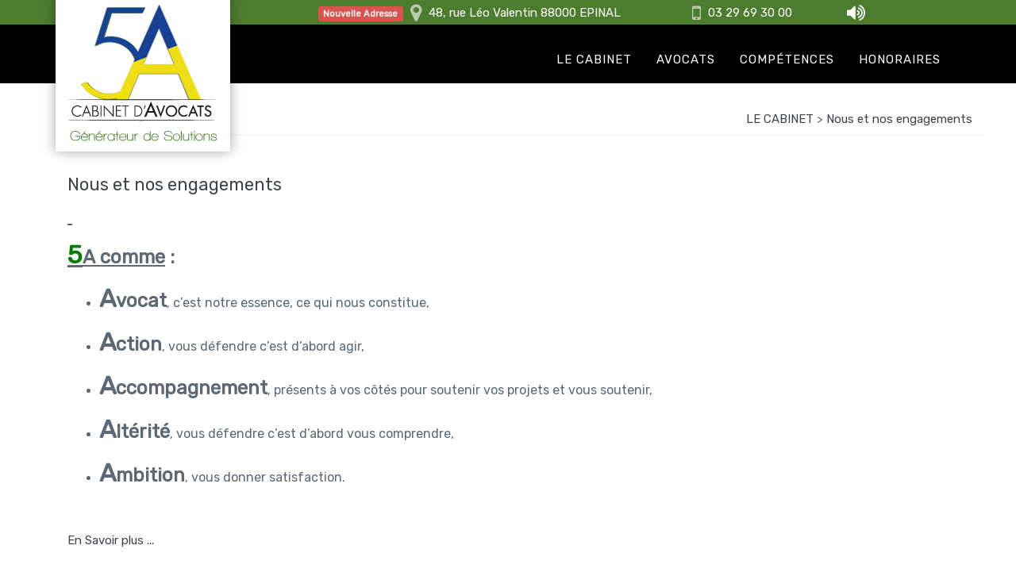

--- FILE ---
content_type: text/html; charset=ISO-8859
request_url: https://www.cabinet-5a.fr/le-cabinet/nous-et-nos-engagements.html
body_size: 8605
content:
<!DOCTYPE html>
<html lang="fr"  >
<head>
        <base href="https://www.cabinet-5a.fr/" />
	<title></title>
        <meta name="description" content="" />
        <meta name="viewport" content="width=device-width, initial-scale=1.0, maximum-scale=1.0" />
        
        <meta name="keywords" content="" />
        <meta name="robots" content="index, follow, all" />
        
        
        
<!-- SEO Pixad (http://www.pixad.fr) -->
	<meta property="og:type" content="website" />
	<meta property="og:title" content="" />
	<meta property="og:url" content="https://www.cabinet-5a.fr/le-cabinet/nous-et-nos-engagements.html" />
	<meta property="og:image" content="https://www.cabinet-5a.fr/module/cms/Photo/" />
	<meta property="article:published_time" content="2026-01-19" />
	<meta property="article:modified_time" content="2026-01-19" />
	<meta property="article:author" content="Cabinet 5A Avocats à Epinal" />
	<meta property="article:tag" content="A la une" />
	<meta property="article:tag" content="Actu" />
	<meta property="og:site_name" content="" />
	<meta name="twitter:card" content="summary" />
<!-- /SEO -->
        <meta name="twitter:description" content="" />
        <meta name="twitter:title" content="" />
        
        <link rel="icon shortcut" type="image/png" href="./assets/images/favicon-32x32.png">
	<!-- <meta http-equiv="X-UA-Compatible" content="IE=edge"> -->
	
	<meta http-equiv="Content-Type" content="text/html; charset=iso-8859-1" />
        
        
	<meta name="revisit-after" content="5 day" />
        <meta name="publisher" content="Pixad Média http://www.pixad.fr" />
        <meta http-equiv="accept-encoding" content="gzip, deflate" />
        <meta http-equiv="content-encoding" content="gzip" />
        <meta http-equiv="cache-control" content="max-age" />
        <meta http-equiv="content-language" content="fr-FR" />

       
        <!-- BEGIN GLOBAL MANDATORY STYLES -->
        <link href='https://fonts.googleapis.com/css?family=Roboto+Condensed:300italic,400italic,700italic,400,300,700&amp;subset=all' rel='stylesheet' type='text/css'>
        <link href="./assets/plugins/socicon/socicon.css" rel="stylesheet" type="text/css"/>
        <link href="./assets/plugins/bootstrap-social/bootstrap-social.css" rel="stylesheet" type="text/css"/>		
        
        <!-- <link href="./assets/plugins/font-awesome/css/font-awesome.min.css" rel="stylesheet" type="text/css"/> -->
        <link rel="stylesheet" href="https://cdnjs.cloudflare.com/ajax/libs/font-awesome/4.7.0/css/font-awesome.css" />
        
        <link href="./assets/plugins/simple-line-icons/simple-line-icons.min.css" rel="stylesheet" type="text/css"/>
        <link href="./assets/plugins/animate/animate.min.css" rel="stylesheet" type="text/css"/>
        <link href="assets/plugins/bootstrap/css/bootstrap.min.css" rel="stylesheet" type="text/css"/>
        <!-- END GLOBAL MANDATORY STYLES -->

        <!-- BEGIN: BASE PLUGINS  -->
        <!-- <link href="./assets/plugins/cubeportfolio/css/cubeportfolio.min.css" rel="stylesheet" type="text/css"/> -->
        <!-- <link href="./assets/plugins/owl-carousel/assets/owl.carousel.css" rel="stylesheet" type="text/css"/> -->
        <!-- <link href="./assets/plugins/fancybox/jquery.fancybox.css" rel="stylesheet" type="text/css"/> -->
        <!-- <link href="./assets/plugins/slider-for-bootstrap/css/slider.css" rel="stylesheet" type="text/css"/> -->
        <!-- END: BASE PLUGINS -->
	
	
        <!-- BEGIN THEME STYLES -->
        <link href="./assets/plugins/revolution/css/settings.css" rel="stylesheet" type="text/css"/>
        <link href="./assets/plugins/revolution/css/layers.css" rel="stylesheet" type="text/css"/>
        <link href="./assets/plugins/revolution/css/navigation.css" rel="stylesheet" type="text/css"/>
        
        <link href="assets/base/css/plugins.css" rel="stylesheet" type="text/css"/>
        <link href="assets/base/css/components.css" id="style_components" rel="stylesheet" type="text/css"/>
        <link href="assets/base/css/themes/green1.css" rel="stylesheet" id="style_theme" type="text/css"/>
        <link href="assets/base/css/custom.css" rel="stylesheet" type="text/css"/>
        <!-- END THEME STYLES -->
        
        <script src="./assets/plugins/jquery.min.js" type="text/javascript" ></script>
	<script src="./assets/plugins/jquery-migrate.min.js" type="text/javascript" ></script>
	<script src="./assets/plugins/bootstrap/js/bootstrap.min.js" type="text/javascript" ></script>
        <script src="./assets/plugins/ClassAjax_min.js" type="text/javascript"></script>
        
	
        
        <script type='text/javascript' src="./assets/plugins/js.cookie.min.js"></script>
        <!-- Global site tag (gtag.js) - Google Analytics -->
        <!-- 
<script async src="https://www.googletagmanager.com/gtag/js?id=UA-951457-1"></script>
<script>  window.dataLayer = window.dataLayer || [];  function gtag(){dataLayer.push(arguments);}  gtag('js', new Date()); gtag('config', 'UA-951457-1'); </script>
-->
<script type="application/ld+json">
{
  "@context" : "http://schema.org",
  "@type" : "LocalBusiness",
  "name" : "Cabinet 5A",
  "telephone" : "0329693000",
  "address" : {
    "@type" : "PostalAddress",
    "streetAddress" : "48, rue Léo Valentin, SAUT LE CERF, 88000 EPINAL"
  },
  "url" : "https://www.cabinet-5a.fr/",
  "logo": "https://www.cabinet-5a.fr/assets/images/logo_home_5a.png"
 
}
</script>


</head>
<body class="c-layout-header-fixed c-layout-header-mobile-fixed c-layout-header-fullscreen"> 
		
	<!-- BEGIN: LAYOUT/HEADERS/HEADER-1 -->
<!-- BEGIN: HEADER -->
<header class="c-layout-header c-layout-header-2 c-layout-header-dark-mobile c-header-transparent-dark" data-minimize-offset="80">
                <div class="c-topbar">
                    <div class="c-theme-bg">
                            <div class="container">
                                <div class="row">
                                    <div class="col-lg-5 col-md-4 col-lg-offset-3 text-center">
                                        <span class="label label-danger">Nouvelle Adresse</span>
                                        <i class="fa fa-map-marker"></i> <a href='https://www.google.com/maps/place/48+Rue+L%C3%A9o+Valentin,+88000+%C3%89pinal/@48.2010875,6.4612068,17z/data=!3m1!4b1!4m5!3m4!1s0x4793a014414d0b61:0xb1b3979597e2fbfc!8m2!3d48.2010839!4d6.4633955' target="_blank" title="Cabinet 5A sur google map"> 48, rue Léo Valentin 88000 EPINAL </a>
                                    </div>
                                    <div class="col-lg-2 col-md-2 text-center">
                                        <i class="fa fa-mobile-phone"></i> <a href='tel:+33329693000' title="Appeler le cabinet">03 29 69 30 00</a>
                                    </div>
                                    <div class="col-md-1 text-center"><i id='btnSpeakPresentation' class="fa fa-volume-up"></i></div>
                                </div>
                            </div>
                    </div>
	
	</div>
		<div class="c-navbar">
		<div class="container">
			<!-- BEGIN: BRAND -->
			<div class="c-navbar-wrapper clearfix">
				<div class="c-brand c-pull-left">
                                    <h1 class='h1logo'><a href="index.php" class="c-logo" title='5A Avocats'>
                                            <img src="./assets/images/logo_home_5a_ukraine.png" alt="Cabinet 5A Avocats à Epinal" class="c-desktop-logo">
						<img src="./assets/images/logo_inverse_5a.png" alt="Cabinet 5A Avocats à Epinal" class="c-desktop-logo-inverse">
						<img src="./assets/images/logo_inverse_5a.png" alt="Cabinet 5A Avocats à Epinal" class="c-mobile-logo">
					</a>
                                    </h1>
                                    
					<button class="c-hor-nav-toggler" type="button" data-target=".c-mega-menu">
					<span class="c-line"></span>
					<span class="c-line"></span>
					<span class="c-line"></span>
					</button>
					<button class="c-topbar-toggler" type="button">
						<i class="fa fa-ellipsis-v"></i>
					</button>
					<button class="c-search-toggler" type="button">
						<i class="fa fa-search"></i>
					</button>
					
				</div>
				<!-- END: BRAND -->				
				<!-- BEGIN: QUICK SEARCH -->
				<form class="c-quick-search" action="#">
					<input type="text" name="query" placeholder="Type to search..." value="" class="form-control" autocomplete="off">
					<span class="c-theme-link">&times;</span>
				</form>
				<!-- END: QUICK SEARCH -->	
				
<!-- BEGIN: MENU -->
<nav class="c-mega-menu c-pull-right c-mega-menu-dark c-mega-menu-dark-mobile c-fonts-uppercase c-fonts-bold">
    
    <ul class="nav navbar-nav c-theme-nav"> 
        <li class="" id="cat_1"><a class="c-link dropdown-toggle" tabindex="" href="javascript:void(0)">LE CABINET <span class="c-arrow c-toggler"></span> </a><ul class="dropdown-menu c-menu-type-classic c-pull-left"><li class="dropdown-submenu"><a href="https://www.cabinet-5a.fr/le-cabinet/nous-et-nos-engagements.html" >Nous et nos engagements <span>&rsaquo;</span></a><li class="dropdown-submenu"><a href="./le-cabinet/actualites-du-cabinet.html" >Actualités du Cabinet <span>&rsaquo;</span></a><li class="dropdown-submenu"><a href="https://cabinet-5a.expert-infos.com/" >Infos pratiques <span>&rsaquo;</span></a></ul>
<li class="" id="cat_2"><a class="c-link dropdown-toggle" tabindex="" href="javascript:void(0)">Avocats <span class="c-arrow c-toggler"></span> </a><ul class="dropdown-menu c-menu-type-classic c-pull-left"><li class="dropdown-submenu"><a href="https://www.cabinet-5a.fr/avocat/pascal-knittel.html" ><img src='./module/cms/Photo/3_5a_pascal_knittel.jpg' class='no-padding-left ' style='height:30px'> Pascal Knittel <span>&rsaquo;</span></a><li class="dropdown-submenu"><a href="https://www.cabinet-5a.fr/avocat/julien-fouray.html" ><img src='./module/cms/Photo/2_5a_julien-fourray2.jpg' class='no-padding-left ' style='height:30px'> Julien Fouray <span>&rsaquo;</span></a><li class="dropdown-submenu"><a href="https://www.cabinet-5a.fr/avocat/virginie-houillon.html" ><img src='./module/cms/Photo/6_5a_virginie_houillon.jpg' class='no-padding-left ' style='height:30px'> Virginie Houillon <span>&rsaquo;</span></a><li class="dropdown-submenu"><a href="https://www.cabinet-5a.fr/./avocat/antoine-riss.html" ><img src='./module/cms/Photo/4_5a_antoine_riss.jpg' class='no-padding-left ' style='height:30px'> Antoine Riss <span>&rsaquo;</span></a><li class="dropdown-submenu"><a href="https://www.cabinet-5a.fr/avocat/antoine-pierson.html" ><img src='./module/cms/Photo/5_antoine_pierson_avocat-epinal.jpg' class='no-padding-left ' style='height:30px'> Antoine Pierson <span>&rsaquo;</span></a><li class="dropdown-submenu"><a href="https://www.cabinet-5a.fr/avocats/bernard-luisin.html" > <img src='./assets/images/logo_home_5a.png' class='no-padding-left ' style='height:30px'> Bernard Luisin <span>&rsaquo;</span></a></ul>
<li class="" id="cat_3"><a class="c-link dropdown-toggle" tabindex="" href="javascript:void(0)">Compétences <span class="c-arrow c-toggler"></span> </a><ul class="dropdown-menu c-menu-type-classic c-pull-left"><li class="dropdown-submenu"><a href="https://www.cabinet-5a.fr/competences/droit-des-personnes-et-de-la-famille.html" >DROIT DES PERSONNES ET DE LA FAMILLE  <span>&rsaquo;</span></a><li class="dropdown-submenu"><a href="https://www.cabinet-5a.fr/competences/droit-des-entreprises.html" >DROIT DE L'ENTREPRISE  <span>&rsaquo;</span></a><li class="dropdown-submenu"><a href="https://www.cabinet-5a.fr/competences/droit-des-obligations-et-de-la-responsabilite.html" >DROIT DES OBLIGATIONS ET DE LA RESPONSABILITE <span>&rsaquo;</span></a><li class="dropdown-submenu"><a href="https://www.cabinet-5a.fr/competences/droit-des-biens-et-de-la-construction.html" >DROIT DES BIENS ET DE LA CONSTRUCTION <span>&rsaquo;</span></a><li class="dropdown-submenu"><a href="https://www.cabinet-5a.fr/competences/droit-penal-epinal.html" >DROIT PENAL <span>&rsaquo;</span></a><li class="dropdown-submenu"><a href="https://www.cabinet-5a.fr/competences/droit-rural.html" >DROIT RURAL <span>&rsaquo;</span></a><li class="dropdown-submenu"><a href="https://www.cabinet-5a.fr/competences/droit-execution.html" >DROIT DE L'EXECUTION <span>&rsaquo;</span></a><li class="dropdown-submenu"><a href="https://www.cabinet-5a.fr/competences/droit-administratif-general-et-special.html" >Droit administratif général et spécial <span>&rsaquo;</span></a><li class="dropdown-submenu"><a href="https://www.cabinet-5a.fr/competences/droit-droit-travail-protection-sociale.html" >Droit du travail et de la protection sociale <span>&rsaquo;</span></a></ul>
<li class="" id="cat_4"><a class="c-link dropdown-toggle" tabindex="" href="javascript:void(0)">Honoraires <span class="c-arrow c-toggler"></span> </a><ul class="dropdown-menu c-menu-type-classic c-pull-left"><li class="dropdown-submenu"><a href="https://www.cabinet-5a.fr/./cabinet-avocats/honoraires.html" >Honoraires du Cabinet <span>&rsaquo;</span></a><li class="dropdown-submenu"><a href="facture/reglement-facture.html" ><i class='fa fa-credit-card'></i> Payer ma facture <span>&rsaquo;</span></a></ul>
   
        <!--
        <li class="c-active">
            <a href="javascript:;" class="c-link dropdown-toggle">Le Cabinet<span class="c-arrow c-toggler"></span></a>
            <ul class="dropdown-menu c-menu-type-classic c-pull-left">
                <li class='dropdown-submenu'>
                    <a>Menu 1</a>
                </li>
                <li class='dropdown-submenu'><a>Menu 2</a></li>
            </ul>

        </li>
        <li class="">
            <a href="javascript:;" class="c-link dropdown-toggle">Avocats<span class="c-arrow c-toggler"></span></a>
            <ul class="dropdown-menu c-menu-type-classic c-pull-left">
                <li class='dropdown-submenu'>
                    <a>Menu 1</a>
                </li>
                <li class='dropdown-submenu'><a>Menu 2</a></li>
            </ul>

        </li>
        <li class="">
            <a href="javascript:;" class="c-link dropdown-toggle">Compétences<span class="c-arrow c-toggler"></span></a>
            <ul class="dropdown-menu c-menu-type-classic c-pull-left">
                <li class='dropdown-submenu'>
                    <a>Menu 1</a>
                </li>
                <li class='dropdown-submenu'><a>Menu 2</a></li>
            </ul>

        </li>
        <li class="">
            <a href="javascript:;" class="c-link dropdown-toggle">Honoraires<span class="c-arrow c-toggler"></span></a>
            <ul class="dropdown-menu c-menu-type-classic c-pull-left">
                <li class='dropdown-submenu'>
                    <a>Menu 1</a>
                </li>
                <li class='dropdown-submenu'><a>Menu 2</a></li>
            </ul>

        </li>
        <li class="c-divider"></li>
        
        <li class="">
            <a href="javascript:;" class="c-link dropdown-toggle">Contact<span class="c-arrow c-toggler"></span></a>
            <ul class="dropdown-menu c-menu-type-classic c-pull-left">
                <li class='dropdown-submenu'>
                    <a>Menu 1</a>
                </li>
                <li class='dropdown-submenu'><a>Menu 2</a></li>
            </ul>

        </li>
        -->
       
        

       
    </ul>
</nav>
	
			</div>			
			<!-- BEGIN: LAYOUT/HEADERS/QUICK-CART -->

		</div>
	</div>
</header>

<input type='hidden' id="Hidden_IdPage" value="25"><!-- 
<link rel="stylesheet" media="screen" type="text/css" href="./assets/plugins/ilightbox/css/ilightbox.css" />
<script type="text/javascript" src="./assets/plugins/ilightbox/js/ilightbox.min.js"></script>
-->
<style>
        hr.topsep {
    margin-top: 30px;
    margin-bottom: 40px;
    border-top: 1px solid #eee;
}
    hr {
    margin-top: 5px;
    margin-bottom: 10px;
    border-top: 1px solid #000;
}
</style>
<div class="c-layout-page c-bg-white">

    <div class="container">
<div class="c-content-box c-size-lg">
    <div class="container">
        <div class="row">
            <div class="col-md-12"><div class='pull-right'><div class='row margin-bottom-20'><div class='col-md-12'><a href="." class='Tip' title="LE CABINET">LE CABINET</a> > <a href="http://www.cabinet-5a.fr///nous-et-nos-engagements/" class='Tip' title="Nous et nos engagements">Nous et nos engagements</a></div></div></div></div>
            <hr class='topsep'>
            <div class="col-md-12">
                
                <h1>Nous et nos engagements</h1>
                <div class="blog-item-img">
                                                        </div>
                
                 <div style='text-align: justify'><p><strong><span style="text-decoration: underline;"><span style="font-size: x-large;">&nbsp;</span></span></strong></p>
<p><strong><span style="text-decoration: underline;"><span style="color: #008000; font-size: xx-large;">5</span><span style="font-size: x-large;">A&nbsp;comme</span></span><span style="font-size: x-large;">&nbsp;</span><span style="font-size: x-large;">:</span></strong></p>
<ul>
<li><strong><span style="font-size: x-large;"><span style="font-size: xx-large;">A</span>vocat</span></strong>, <span style="font-size: medium;">c&rsquo;est notre essence, ce qui nous constitue,</span></li>
</ul>
<ul>
<li><span style="font-size: x-large;"><strong><span style="font-size: xx-large;">A</span>ction</strong></span>, <span style="font-size: medium;">vous d&eacute;fendre c&rsquo;est d&rsquo;abord agir,</span></li>
</ul>
<ul>
<li><strong><span style="font-size: x-large;"><span style="font-size: xx-large;">A</span>ccompagnement</span></strong>, <span style="font-size: medium;">pr&eacute;sents &agrave; vos c&ocirc;t&eacute;s pour soutenir vos projets et vous soutenir,</span></li>
</ul>
<ul>
<li><strong><span style="font-size: x-large;"><span style="font-size: xx-large;">A</span>lt&eacute;rit&eacute;</span></strong>, <span style="font-size: medium;">vous d&eacute;fendre c&rsquo;est d&rsquo;abord vous comprendre,</span></li>
</ul>
<ul>
<li><strong><span style="font-size: x-large;"><span style="font-size: xx-large;">A</span>mbition</span></strong>, <span style="font-size: medium;">vous donner satisfaction.</span></li>
</ul>
<br /><br /> <a href="le-cabinet/historique.html"> En Savoir plus ... </a></div>
            
            
            </div>
        </div>
    </div>
</div>
    </div>
</div>



<div class="c-layout-page c-bg-white hidden">

    <div class="container">
<div class="c-content-box c-size-lg">
    <div class="container">

       

        <!-- BEGIN SIDEBAR & CONTENT -->
        <div class="row margin-bottom-40">
            <!-- BEGIN CONTENT -->
            <div class="col-md-8 col-sm-12">

                <div class="content-page">
                    <div class="row">
                        <!-- BEGIN LEFT SIDEBAR -->            
                        <div class="col-md-12 col-sm-12 blog-item">
                            
                            <!-- <div class="fb-like" data-href="" data-send="true" data-layout="button_count" data-width="200" data-show-faces="true"></div> -->
                            
                            <div style='text-align: justify'><p><strong><span style="text-decoration: underline;"><span style="font-size: x-large;">&nbsp;</span></span></strong></p>
<p><strong><span style="text-decoration: underline;"><span style="color: #008000; font-size: xx-large;">5</span><span style="font-size: x-large;">A&nbsp;comme</span></span><span style="font-size: x-large;">&nbsp;</span><span style="font-size: x-large;">:</span></strong></p>
<ul>
<li><strong><span style="font-size: x-large;"><span style="font-size: xx-large;">A</span>vocat</span></strong>, <span style="font-size: medium;">c&rsquo;est notre essence, ce qui nous constitue,</span></li>
</ul>
<ul>
<li><span style="font-size: x-large;"><strong><span style="font-size: xx-large;">A</span>ction</strong></span>, <span style="font-size: medium;">vous d&eacute;fendre c&rsquo;est d&rsquo;abord agir,</span></li>
</ul>
<ul>
<li><strong><span style="font-size: x-large;"><span style="font-size: xx-large;">A</span>ccompagnement</span></strong>, <span style="font-size: medium;">pr&eacute;sents &agrave; vos c&ocirc;t&eacute;s pour soutenir vos projets et vous soutenir,</span></li>
</ul>
<ul>
<li><strong><span style="font-size: x-large;"><span style="font-size: xx-large;">A</span>lt&eacute;rit&eacute;</span></strong>, <span style="font-size: medium;">vous d&eacute;fendre c&rsquo;est d&rsquo;abord vous comprendre,</span></li>
</ul>
<ul>
<li><strong><span style="font-size: x-large;"><span style="font-size: xx-large;">A</span>mbition</span></strong>, <span style="font-size: medium;">vous donner satisfaction.</span></li>
</ul>
<br /><br /> <a href="le-cabinet/historique.html"> En Savoir plus ... </a></div>
                            <div id='Gallery'></div>
                            <div style="clear:both"></div>
                            <div></div>

                            <ul class="blog-info" style="display:none">
                                <li><i class="fa fa-user"></i> Par Utilisateur</li>
                                <li><i class="fa fa-calendar"></i></li>
                                <li><i class="fa fa-comments"></i>NbreCommentsts</li>

                            </ul>

                        </div>
                        <!-- END LEFT SIDEBAR -->


                    </div>
                </div>
            </div>
            <div class="col-md-4 col-sm-12">
                <h2>Autres Actualités</h2>
                                                            <div class="row margin-bottom-10">
                                                            <div class="col-md-12">
                                                              <a href="competences/droit-public.html"><img src='./module/cms/Photo/default.jpg' class='img-responsive'></a>                        
                                                            </div>
                                                            <div class="col-md-12 recent-news-inner">
                                                                <i class='fa fa-chevron-circle-right bg-grey'></i> <a href="competences/droit-public.html" class="tooltips" title="DROIT PUBLIC">DROIT PUBLIC</a>
                                                                 
                                                                
                                                            </div>
                                                            
                                                            
                                                            <div class="col-md-12 recent-news-inner hidden">
                                                            <p></p>
                                                            
                                                            </div>                        
                                                          </div><hr>
                                                            <div class="row margin-bottom-10">
                                                            <div class="col-md-12">
                                                              <a href="cabinet-avocats-epinal/cabinet-5a.html"><img src='./module/cms/Photo/default.jpg' class='img-responsive'></a>                        
                                                            </div>
                                                            <div class="col-md-12 recent-news-inner">
                                                                <i class='fa fa-chevron-circle-right bg-grey'></i> <a href="cabinet-avocats-epinal/cabinet-5a.html" class="tooltips" title="Le Cabinet 5A">Le Cabinet 5A</a>
                                                                 
                                                                
                                                            </div>
                                                            
                                                            
                                                            <div class="col-md-12 recent-news-inner hidden">
                                                            <p>test</p>
                                                            
                                                            </div>                        
                                                          </div><hr>            </div>
            <!-- END CONTENT -->
        </div>
        <!-- END SIDEBAR & CONTENT -->
    </div>
</div>
    </div>
</div>



<!-- navigation responsive -->
 <div id="headerResponsive" class="">
            <div class="logo">
                <a href="https://www.cabinet-5a.fr">
                    <img src="./assets/images/logo_mobile_5a.png" alt="Cabinet 5A Avocats à Epinal" class="">
                
                </a>
            </div>
           <div class="burger"> <span></span> <span></span> <span></span></div>
</div>

<div id="navresponsive" class="">
            <div class="previous"><i class="fa fa-arrow-left"></i> <br>Retour</div>
            <div class="current"></div>
            <ul class="principal">
                
                
                
                <li><a href="https://www.cabinet-5a.fr">Accueil</a></li>
                <li class='hasSub' id="cat_1">
                         <a href='javascript:void(0)'>LE CABINET</a>
                         <div class='containerSub'><ul class='sub'><li><a href="https://www.cabinet-5a.fr/le-cabinet/nous-et-nos-engagements.html" >Nous et nos engagements </a><li><li><a href="./le-cabinet/actualites-du-cabinet.html" >Actualités du Cabinet </a><li><li><a href="https://cabinet-5a.expert-infos.com/" >Infos pratiques </a><li></ul></li><li class='hasSub' id="cat_2">
                         <a href='javascript:void(0)'>Avocats</a>
                         <div class='containerSub'><ul class='sub'><li><a href="https://www.cabinet-5a.fr/avocat/pascal-knittel.html" ><img src='./module/cms/Photo/3_5a_pascal_knittel.jpg' class='no-padding-left ' style='height:50px'> Pascal Knittel</a></li><li><a href="https://www.cabinet-5a.fr/avocat/julien-fouray.html" ><img src='./module/cms/Photo/2_5a_julien-fourray2.jpg' class='no-padding-left ' style='height:50px'> Julien Fouray</a></li><li><a href="https://www.cabinet-5a.fr/avocat/virginie-houillon.html" ><img src='./module/cms/Photo/6_5a_virginie_houillon.jpg' class='no-padding-left ' style='height:50px'> Virginie Houillon</a></li><li><a href="https://www.cabinet-5a.fr/./avocat/antoine-riss.html" ><img src='./module/cms/Photo/4_5a_antoine_riss.jpg' class='no-padding-left ' style='height:50px'> Antoine Riss</a></li><li><a href="https://www.cabinet-5a.fr/avocat/antoine-pierson.html" ><img src='./module/cms/Photo/5_antoine_pierson_avocat-epinal.jpg' class='no-padding-left ' style='height:50px'> Antoine Pierson</a></li><li><a href="https://www.cabinet-5a.fr/avocats/bernard-luisin.html" > Bernard Luisin</a></li></ul></li><li class='hasSub' id="cat_3">
                         <a href='javascript:void(0)'>Compétences</a>
                         <div class='containerSub'><ul class='sub'><li><a href="https://www.cabinet-5a.fr/competences/droit-des-personnes-et-de-la-famille.html" >DROIT DES PERSONNES ET DE LA FAMILLE  </a><li><li><a href="https://www.cabinet-5a.fr/competences/droit-des-entreprises.html" >DROIT DE L'ENTREPRISE  </a><li><li><a href="https://www.cabinet-5a.fr/competences/droit-des-obligations-et-de-la-responsabilite.html" >DROIT DES OBLIGATIONS ET DE LA RESPONSABILITE </a><li><li><a href="https://www.cabinet-5a.fr/competences/droit-des-biens-et-de-la-construction.html" >DROIT DES BIENS ET DE LA CONSTRUCTION </a><li><li><a href="https://www.cabinet-5a.fr/competences/droit-penal-epinal.html" >DROIT PENAL </a><li><li><a href="https://www.cabinet-5a.fr/competences/droit-rural.html" >DROIT RURAL </a><li><li><a href="https://www.cabinet-5a.fr/competences/droit-execution.html" >DROIT DE L'EXECUTION </a><li><li><a href="https://www.cabinet-5a.fr/competences/droit-administratif-general-et-special.html" >Droit administratif général et spécial </a><li><li><a href="https://www.cabinet-5a.fr/competences/droit-droit-travail-protection-sociale.html" >Droit du travail et de la protection sociale </a><li></ul></li><li class='hasSub' id="cat_4">
                         <a href='javascript:void(0)'>Honoraires</a>
                         <div class='containerSub'><ul class='sub'><li><a href="https://www.cabinet-5a.fr/./cabinet-avocats/honoraires.html" >Honoraires du Cabinet </a><li><li><a href="facture/reglement-facture.html" > <i class='fa fa-credit-card'></i> Payer ma facture </a></li></ul></li>                
               
                     <li> <a href="tel:+33329693000">0329693000</a></li>
                     <li> <a href="javascript:void(0)">Nous Contacter</a></li>

    </ul></div>


<!-- BEGIN: FOOTER -->
<a name="footer"></a>
<footer class="c-layout-footer c-layout-footer-7">

	<div class="container">

		<div class="c-prefooter">
                    <div class="c-foot">
             
				<div class="row">
					<div class="col-md-12">
						<div class="c-content-title-1 c-title-md">
							<h5 class="c-font-uppercase c-font-bold">Cabinet 5A Avocats à Epinal</h5>
							<div class="c-line-left hide"></div>
						</div>
						<p class="c-text c-font-14 c-font-regular">Le cabinet 5 A est un cabinet composé de cinq avocats associés, dont le siège est à Epinal avec un cabinet secondaire établi à Nancy.
                                                    <br>
Rattaché au ressort de la Cour d'appel de Nancy, le cabinet accompagne ses clients partout en France dans l'ensemble des domaines du droit (Civil, Famille, Social, Commercial, Pénal, Société, Construction)</p>
                                                 					</div>
					<div class="col-md-5 hidden">
						<div class="c-content-title-1 c-title-md">
							<h3 class="c-font-uppercase c-font-bold">Nos Actualités</h3>
							<div class="c-line-left hide"></div>
						</div>
						<div class="c-line-left hide"></div>
						<form action="#">
							<div class="input-group input-group-lg c-square">
								<input type="text" class="form-control c-square c-font-grey-3 c-border-grey c-theme" placeholder="Votre adresse Email"/>
					        	<span class="input-group-btn">
					            	<button class="btn c-theme-btn c-theme-border c-btn-square c-btn-uppercase c-font-16" type="button">Inscription</button>
					        	</span>
							</div>
						</form>
					</div>
				</div>
			</div>
                    <div class="c-line"></div>
                        <div class="c-body">
				<div class="row">
                                    <div class="col-md-3 col-sm-4 col-xs-12">
                                        
						<div class="c-content-title-1 c-title-md c-title">
                                                    <img src="./assets/images/logo_mobile_5a.png" class='img-responsive' alt="Cabinet 5A Avocats à Epinal | Cabinet d'avocats à Epinal">
                                                    à Epinal et Nancy
							<div class="c-line-left hide"></div>
						</div>
						<p class="c-address c-font-16" style='margin-top: 15px'>
                                                    <i class="fa fa-map-marker"></i> 48, rue Léo Valentin<br> &nbsp;&nbsp; SAUT LE CERF<br> &nbsp;&nbsp; 88000 EPINAL<br/>
                                                    <br>
                                                   
                                                    <a href="tel:+33329693000" rel="nofollow"><span class="c-theme-color"><i class="fa fa-phone"></i> 03 29 69 30 00  </span></a>
                                                    <br>
                                                    <a href="javascript:void(0)" rel="nofollow"><span class="c-theme-color"><i class="fa fa-fax"></i> 03 29 69 60 00  </span></a>
                                                    <hr>
                                                       
                                                    Ouvert au public / Reception sur rendez-vous du <b>Lundi au Vendredi</b><br>de 09h00 à 12h00 et de 14h00 à 19h00.
                                                    <br><br>
                                                     <u>Cabinet secondaire </u><br>
                                                    <i class="fa fa-map-marker"></i>  95 rue saint georges<br>&nbsp;&nbsp; 54000 NANCY <br/>
                                                    <br>
                                                    
                                                        <hr>
							Email: <a href="mailto:contact@cabinet-5a.fr" rel="nofollow"><span class="c-theme-color">Nous Contacter</span></a>
                                                        
						</p>
					</div>
					<div class="col-md-7 col-md-offset-2 col-sm-8 col-xs-12">
                                         	<ul class="c-links c-theme-ul col-md-6">
                                                    <h5><b>Nos</b> Avocats</h5>
                                                    <li style='margin:5px 0'><a href="http://www.cabinet-5a.fr/avocat/pascal-knittel.html"><img src="./module/cms/Photo/3_5a_pascal_knittel.jpg" class="no-padding-left " style="height:40px; margin-right:8px; border-right : 1px solid #fff"> Pascal <b>Knittel</b> </a></li>
                                                    <li style='margin:5px 0'><a href="http://www.cabinet-5a.fr/avocat/julien-fouray.html"><img src="./module/cms/Photo/2_5a_julien-fourray2.jpg" class="no-padding-left " style="height:40px; margin-right:8px; border-right : 1px solid #fff"> Julien <b>Fouray</b> </a></li>
                                                    <li style='margin:5px 0'><a href="http://www.cabinet-5a.fr/avocat/virginie-houillon.html"><img src="./module/cms/Photo/6_5a_virginie_houillon.jpg" class="no-padding-left " style="height:40px; margin-right:8px; border-right : 1px solid #fff"> Virginie <b>Houillon</b> </a></li>    
                                                    <li style='margin:5px 0'><a href="http://www.cabinet-5a.fr/./avocat/antoine-riss.html"><img src="./module/cms/Photo/4_5a_antoine_riss.jpg" class="no-padding-left " style="height:40px; margin-right:8px; border-right : 1px solid #fff"> Antoine <b>Riss</b> </a></li>
                                                    <li style='margin:5px 0'><a href="http://www.cabinet-5a.fr/avocat/antoine-pierson.html"><img src="./module/cms/Photo/5_5a_antoine_pierson.jpg" class="no-padding-left " style="height:40px; margin-right:8px; border-right : 1px solid #fff"> Antoine <b>Pierson</b> </a></li>
                                                    <hr>
                                                    <h6>Consultant</h6>
                                                    <li style='margin:5px 0'><a href="http://www.cabinet-5a.fr/avocats/bernard-luisin.html"><img src="./assets/images/logo_home_5a.png" class="no-padding-left " style="height:40px; margin-right:8px; border-right : 1px solid #fff"> Bernard <b>Luisin</b> </a></li>
                                                    
						</ul>
						<ul class="c-links c-theme-ul col-md-6">
                                                    <h5><b>Nos</b> Compétences</h5>
                                                    <li style='margin:5px 0; text-transform: uppercase;'><a href="https://www.cabinet-5a.fr/competences/droit-des-personnes-et-de-la-famille.html">DROIT DES PERSONNES ET DE LA FAMILLE </a></li><li style='margin:5px 0; text-transform: uppercase;'><a href="https://www.cabinet-5a.fr/competences/droit-des-entreprises.html">DROIT DE L'ENTREPRISE </a></li><li style='margin:5px 0; text-transform: uppercase;'><a href="https://www.cabinet-5a.fr/competences/droit-des-obligations-et-de-la-responsabilite.html">DROIT DES OBLIGATIONS ET DE LA RESPONSABILITE</a></li><li style='margin:5px 0; text-transform: uppercase;'><a href="https://www.cabinet-5a.fr/competences/droit-des-biens-et-de-la-construction.html">DROIT DES BIENS ET DE LA CONSTRUCTION</a></li><li style='margin:5px 0; text-transform: uppercase;'><a href="https://www.cabinet-5a.fr/competences/droit-penal-epinal.html">DROIT PENAL</a></li><li style='margin:5px 0; text-transform: uppercase;'><a href="https://www.cabinet-5a.fr/competences/droit-rural.html">DROIT RURAL</a></li><li style='margin:5px 0; text-transform: uppercase;'><a href="https://www.cabinet-5a.fr/competences/droit-execution.html">DROIT DE L'EXECUTION</a></li><li style='margin:5px 0; text-transform: uppercase;'><a href="https://www.cabinet-5a.fr/competences/droit-administratif-general-et-special.html">Droit administratif général et spécial</a></li><li style='margin:5px 0; text-transform: uppercase;'><a href="https://www.cabinet-5a.fr/competences/droit-droit-travail-protection-sociale.html">Droit du travail et de la protection sociale</a></li>						</ul>
					</div>
					
					
				</div>
			</div>
			<div class="c-head">
				<div class="row">
					<div class="col-md-6">
						<div class="c-left">
							<div class="socicon">
                                                            <a href="https://www.facebook.com/Cabinet-5A-818506501825667/" class="socicon-btn socicon-btn-circle socicon-solid c-bg-grey-1 c-font-grey-2 c-theme-on-hover socicon-facebook tooltips" data-original-title="Facebook" data-container="body" target="_blank"></a>
								
							</div>
						</div>
					</div>
					
				</div>
			</div>
			<div class="c-line"></div>

			

		</div>

	</div>

	<div class="c-postfooter c-bg-white c-font-grey2">
		<div class="container">
			<div class="row">
                            <div class='col-md-12'>
                                <p class="c-font-12 c-text text-center">Toutes les données transmises au Cabinet 5A Avocats à Epinal demeurent confidentielles, elles sont utilisées uniquement pour la constitution de votre dossier.<br><span class='hidden'> Le site internet du Cabinet 5A Avocats à Epinal est enregistré auprès de la CNIL sous le N°XXXXXXX.</span> <br></p>
                            </div>
                        </div>
                            <div class="c-line"></div>
                            <div class="row">
				<div class="col-md-12 col-sm-12 c-col text-center">
                                    <p class="c-copyright c-font-grey2"> Copyright&copy; 2026 <a href="https://www.pixad.fr" rel="nofollow" title="Pixad.fr | Création site internet sur mesure Vosges"> Pixad<sup>&reg;</sup> </a>
						<span class="c-font-grey-3">Tous droits reservés.</span>
                                                | <a href='./mentions-legales.html' rel="nofollow" title="Mentions légales du site internet du Cabinet 5A Avocats à Epinal">Mentions Légales</a> | 
					</p>
                                      
				</div>
							</div>
		</div>
	</div>

</footer>
<!-- END: FOOTER -->

	<!-- BEGIN: LAYOUT/FOOTERS/GO2TOP -->
<div class="c-layout-go2top">
	<i class="icon-arrow-up"></i>
</div><!-- END: LAYOUT/FOOTERS/GO2TOP -->

	<!-- BEGIN: LAYOUT/BASE/BOTTOM -->
    <!-- BEGIN: CORE PLUGINS -->
	<!--[if lt IE 9]>
	<script src="./assets/global/plugins/excanvas.min.js"></script> 
	<![endif]-->
	
	<script src="./assets/plugins/jquery.easing.min.js" type="text/javascript" ></script>
	<script src="./assets/plugins/reveal-animate/wow.js" type="text/javascript" ></script>
	<!-- <script src="./assets/demos/default/js/scripts/reveal-animate/reveal-animate.js" type="text/javascript" ></script> -->

	<!-- END: CORE PLUGINS -->

			<!-- BEGIN: LAYOUT PLUGINS -->
                 
			<script src="./assets/plugins/revolution/js/jquery.themepunch.tools.min.js" type="text/javascript"></script>
			<script src="./assets/plugins/revolution/js/jquery.themepunch.revolution.min.js" type="text/javascript"></script>
                        <!-- 
                        <script src="./assets/plugins/revolution/js/extensions/revolution.extension.slideanims.min.js" type="text/javascript"></script>
			<script src="./assets/plugins/revolution/js/extensions/revolution.extension.layeranimation.min.js" type="text/javascript"></script>
			<script src="./assets/plugins/revolution/js/extensions/revolution.extension.navigation.min.js" type="text/javascript"></script>
			<script src="./assets/plugins/revolution/js/extensions/revolution.extension.video.min.js" type="text/javascript"></script>
			<script src="./assets/plugins/revolution/js/extensions/revolution.extension.parallax.min.js" type="text/javascript"></script>
                        -->
                        
                        <script src="./assets/plugins/cubeportfolio/js/jquery.cubeportfolio.min.js" type="text/javascript"></script>
			<script src="./assets/plugins/owl-carousel/owl.carousel.min.js" type="text/javascript"></script>
			<script src="./assets/plugins/counterup/jquery.waypoints.min.js" type="text/javascript"></script>
			<script src="./assets/plugins/counterup/jquery.counterup.min.js" type="text/javascript"></script>
			<script src="./assets/plugins/fancybox/jquery.fancybox.pack.js" type="text/javascript"></script>
			<script src="./assets/plugins/smooth-scroll/jquery.smooth-scroll.js" type="text/javascript"></script>
			<script src="./assets/plugins/typed/typed.min.js" type="text/javascript"></script>
			<script src="./assets/plugins/slider-for-bootstrap/js/bootstrap-slider.js" type="text/javascript"></script>
			<script src="./assets/plugins/js-cookie/js.cookie.js" type="text/javascript"></script>
				<!-- END: LAYOUT PLUGINS -->
	
	<!-- BEGIN: THEME SCRIPTS -->
	<script src="./assets/base/js/components.js" type="text/javascript"></script>

	<script src="./assets/base/js/app.js" type="text/javascript"></script>
        <script src="./assets/base/js/slider.js" type="text/javascript"></script>
        <script src="./assets/plugins/ResponsiveVoice.js"></script>
        
	<script>
            
            
            
	$(document).ready(function() {    
		App.init(); // init core    
	});
        
        $("#btnSpeakPresentation").click(function(){
                responsiveVoice.speak("Bienvenu sur le site du cabinet 5 A ", "French Female");
                responsiveVoice.speak("Notre Cabinet est désormais situé au 48, rue Léo Valentin , zone du SAUT LE CERF a épinal  ", "French Female");
                responsiveVoice.speak("Vous pouvez nous contacter par téléphone au 03 29 69 30 00  ", "French Female");
                responsiveVoice.speak("Je vous souhaite une agréable visite sur notre  site  internet. ", "French Female");
          });
        
        
        $(".HomeForm .dropdown-menu li a").click(function(){
            var selText = $(this).text();
            var ChoixTypeSimulateur = $(this).data('typesimulateur');
            $(this).parents('.btn-group').find('.dropdown-toggle').html(selText+' <span class="caret"></span>');
            Cookies.set('TypeSimulateur', ChoixTypeSimulateur, { expires: 90, path: '' });
          });
          
          //RGPD : Gestion des Cookies et Protection des données
            function ModalGestionCookie(ForcerModal){
            $('body').append("<div id='ModalCokkiePrivacyHome'></div>");
            if (ForcerModal == "1"){
                Cookies.remove('cookie_preference', { path: '' }); // removed!
                window.location.reload();
                return false;
            }
       
             //$('#ModalCokkiePrivacyHome').load('./module/CookiePrivacy/ModalCookiesPrivacy.php');
            }
    
            if (Cookies.get('cookie_preference') === undefined ){
                $('body').append("<div id='ModalCokkiePrivacyHome'></div>");
                //$('#ModalCokkiePrivacyHome').load('./module/CookiePrivacy/ModalCookiesPrivacy.php');
             }
    
            if (Cookies.get('cookie_preference') >= 0 ){
                //fbq('track', 'Lead');
            }
    
    
    
	</script>
        
          <script>
           var currentUl=$('#navresponsive .previous');
$('#navresponsive ul a').click(function(event){
if($('> .containerSub',$(this).parent()).length > 0){
$('> .containerSub',$(this).parent()).addClass('active');
currentUl=$('> .containerSub',$(this).parent());
if($(currentUl).height() - 50 < $('> ul',currentUl).height()){
$(currentUl).addClass('contentScrolled');
}
$('#navresponsive .current').text($(this).text());
$('#headerResponsive,#navresponsive').addClass('inSub');
event.stopImmediatePropagation();
return false;
}else{
return true;
}});
$("#navresponsive").on("swiperight", function(){
previousNav();
});
$('#navresponsive .previous').click(function(event){
event.stopImmediatePropagation();
previousNav();
return false;
});
$('#headerResponsive .burger').click(function(){ switchNav(); });
function previousNav(){ if(!$('> ul',currentUl).hasClass('principal')){
$(currentUl).removeClass('active');
currentUl=$(currentUl).parent().parent().parent();
$('#navresponsive .current').text($('> a',currentUl.parent()).text());
$('#headerResponsive,#navresponsive').addClass('inSub');
}
if($('> ul',currentUl).hasClass('principal')){
$('#headerResponsive,#navresponsive').removeClass('inSub');
}}
function switchNav(){
$('#navresponsive').toggleClass('active');
$('#headerResponsive').toggleClass('menuOpen');
$('#headerResponsive,#navresponsive').removeClass('inSub');
$("#navresponsive .containerSub").css('transition','none');
$("#navresponsive .containerSub").removeClass('active');
setTimeout(function(){
$("#navresponsive .containerSub").removeAttr('style');
},400);
}
            </script>
            

         

	
	<!-- <script src="./assets/plugins/isotope/isotope.pkgd.min.js" type="text/javascript"></script> -->
	<!-- <script src="./assets/plugins/isotope/imagesloaded.pkgd.min.js" type="text/javascript"></script> -->
	<!-- <script src="./assets/plugins/isotope/packery-mode.pkgd.min.js" type="text/javascript"></script> -->

</body>
</html>
    

--- FILE ---
content_type: text/css
request_url: https://www.cabinet-5a.fr/assets/base/css/themes/green1.css
body_size: 1617
content:
/*********************
THEME COLOR - DEFAULT
*********************/
a {
  color: #3f444a; }
  a:active,
  a:hover,
  a:focus {
    color: #4c7d2f; }

.c-theme-link:focus,
.c-theme-link:active,
.c-theme-link:hover {
  color: #4c7d2f !important; }
  .c-theme-link:focus > i,
  .c-theme-link:active > i,
  .c-theme-link:hover > i {
    color: #4c7d2f !important; }

.c-theme-link.c-active {
  color: #4c7d2f !important; }
  .c-theme-link.c-active > i {
    color: #4c7d2f !important; }

.c-theme-nav li:focus > a:not(.btn),
.c-theme-nav li:active > a:not(.btn),
.c-theme-nav li:hover > a:not(.btn) {
  color: #4c7d2f !important; }

.c-theme-nav li:focus > .c-quick-sidebar-toggler > .c-line,
.c-theme-nav li:active > .c-quick-sidebar-toggler > .c-line,
.c-theme-nav li:hover > .c-quick-sidebar-toggler > .c-line {
  background: #4c7d2f !important; }

.c-theme-nav li.c-active {
  color: #4c7d2f !important; }
  .c-theme-nav li.c-active > a:not(.btn) {
    color: #4c7d2f !important; }
  .c-theme-nav li.c-active > .c-quick-sidebar-toggler > .c-line {
    background: #4c7d2f !important; }

.c-theme-nav > li > .dropdown-menu.c-menu-type-mega > .nav.nav-tabs > li:hover > a {
  color: #4c7d2f !important; }

.c-theme-nav > li > .dropdown-menu.c-menu-type-mega > .nav.nav-tabs > li.active {
  border-bottom: 1px solid #4c7d2f !important; }
  .c-theme-nav > li > .dropdown-menu.c-menu-type-mega > .nav.nav-tabs > li.active > a {
    color: #4c7d2f !important; }

.c-theme-nav.nav.nav-tabs > li:hover > a {
  color: #4c7d2f !important; }

.c-theme-nav.nav.nav-tabs > li.active {
  border-bottom: 1px solid #4c7d2f !important; }
  .c-theme-nav.nav.nav-tabs > li.active > a {
    color: #4c7d2f !important; }

.c-theme-ul > li:focus > a:not(.btn),
.c-theme-ul > li:active > a:not(.btn),
.c-theme-ul > li:hover > a:not(.btn) {
  color: #4c7d2f !important; }
  .c-theme-ul > li:focus > a:not(.btn) > i,
  .c-theme-ul > li:active > a:not(.btn) > i,
  .c-theme-ul > li:hover > a:not(.btn) > i {
    color: #4c7d2f !important; }

.c-theme-ul > li:focus > button > .c-line,
.c-theme-ul > li:active > button > .c-line,
.c-theme-ul > li:hover > button > .c-line {
  background: #4c7d2f !important; }

.c-theme-ul > li.active,
.c-theme-ul > li.c-active {
  color: #4c7d2f !important; }
  .c-theme-ul > li.active > a:not(.btn),
  .c-theme-ul > li.c-active > a:not(.btn) {
    color: #4c7d2f !important; }
    .c-theme-ul > li.active > a:not(.btn) > i,
    .c-theme-ul > li.c-active > a:not(.btn) > i {
      color: #4c7d2f !important; }

.c-theme-ul-bg > li {
  color: #ffffff;
  background: #4c7d2f !important; }

.c-theme-font,
.c-theme-color {
  color: #4c7d2f !important; }
  .c-theme-font > i,
  .c-theme-color > i {
    color: #4c7d2f !important; }

.c-theme-bg {
  background: #4c7d2f !important; }
  .c-theme-bg.c-theme-darken {
    background: #37b1a1 !important; }

.c-theme-bg-after:after {
  background: #4c7d2f !important; }

.c-theme-bg-before:before {
  background: #4c7d2f !important; }

.c-theme-border-after:after {
  border-color: #4c7d2f !important; }

.c-theme-border-before:before {
  border-color: #4c7d2f !important; }

.c-theme-bg-on-hover:hover {
  background: #4c7d2f !important; }

.c-theme-border {
  border-color: #4c7d2f !important; }

.c-theme-on-hover:hover {
  color: #4c7d2f !important; }

.c-theme-bg-parent-hover:hover .c-theme-bg-on-parent-hover {
  background: #4c7d2f !important; }

.c-theme-border {
  border-color: #4c7d2f; }

.c-theme-border-top {
  border-top-color: #4c7d2f; }

.c-theme-border-bottom {
  border-bottom-color: #4c7d2f !important; }

.c-theme-border-left {
  border-left-color: #4c7d2f; }

.c-theme-border-right {
  border-right-color: #4c7d2f; }

.c-content-iconlist-1.c-theme > li:hover i {
  color: #fff;
  background: #4c7d2f; }

.c-content-ver-nav .c-menu.c-theme > li:before {
  color: #4c7d2f; }

.c-content-ver-nav .c-menu.c-theme.c-arrow-dot > li:before {
  background: #4c7d2f; }

.c-content-pagination.c-theme > li:hover > a {
  border-color: #4c7d2f;
  background: #4c7d2f;
  color: #fff; }
  .c-content-pagination.c-theme > li:hover > a > i {
    color: #fff; }

.c-content-pagination.c-theme > li.c-active > span,
.c-content-pagination.c-theme > li.c-active > a {
  border-color: #4c7d2f;
  background: #4c7d2f;
  color: #fff; }
  .c-content-pagination.c-theme > li.c-active > span > i,
  .c-content-pagination.c-theme > li.c-active > a > i {
    color: #fff; }

.c-theme-btn.btn {
  color: #ffffff;
  background: #4c7d2f;
  border-color: #4c7d2f; }
  .c-theme-btn.btn.btn-no-focus:focus,
  .c-theme-btn.btn.btn-no-focus.focus {
    color: #ffffff;
    background: #4c7d2f;
    border-color: #4c7d2f; }
  .c-theme-btn.btn.btn-no-focus:hover,
  .c-theme-btn.btn:hover,
  .c-theme-btn.btn.btn-no-focus:active,
  .c-theme-btn.btn:active,
  .c-theme-btn.btn.active,
  .open > .c-theme-btn.btn.dropdown-toggle {
    color: #ffffff;
    background: #3ab9a9;
    border-color: #3ab9a9; }
  .c-theme-btn.btn:active,
  .c-theme-btn.btn.active,
  .open > .c-theme-btn.btn.dropdown-toggle {
    background-image: none; }
  .c-theme-btn.btn.disabled,
  .c-theme-btn.btn.disabled:hover,
  .c-theme-btn.btn.disabled:not(.btn-no-focus):focus,
  .c-theme-btn.btn.disabled:not(.btn-no-focus).focus,
  .c-theme-btn.btn.disabled:active,
  .c-theme-btn.btn.disabled.active,
  .c-theme-btn.btn[disabled],
  .c-theme-btn.btn[disabled]:hover,
  .c-theme-btn.btn[disabled]:not(.btn-no-focus):focus,
  .c-theme-btn.btn[disabled]:not(.btn-no-focus).focus,
  .c-theme-btn.btn[disabled]:active,
  .c-theme-btn.btn[disabled].active,
  fieldset[disabled] .c-theme-btn.btn,
  fieldset[disabled] .c-theme-btn.btn:hover,
  fieldset[disabled] .c-theme-btn.btn:not(.btn-no-focus):focus,
  fieldset[disabled] .c-theme-btn.btn:not(.btn-no-focus).focus,
  fieldset[disabled] .c-theme-btn.btn:active,
  fieldset[disabled] .c-theme-btn.btn.active {
    background: #4c7d2f;
    border-color: #4c7d2f; }
  .c-theme-btn.btn .badge {
    color: #4c7d2f;
    background: #ffffff; }

.c-theme-btn.c-btn-border-1x {
  border-color: #4c7d2f;
  border-width: 1px;
  color: #4c7d2f;
  background: none;
  border-color: #4c7d2f; }
  .c-theme-btn.c-btn-border-1x.btn-no-focus:focus,
  .c-theme-btn.c-btn-border-1x.btn-no-focus.focus {
    color: #4c7d2f;
    background: none;
    border-color: #4c7d2f; }
  .c-theme-btn.c-btn-border-1x.btn-no-focus:hover,
  .c-theme-btn.c-btn-border-1x:hover,
  .c-theme-btn.c-btn-border-1x.btn-no-focus:active,
  .c-theme-btn.c-btn-border-1x:active,
  .c-theme-btn.c-btn-border-1x.active,
  .open > .c-theme-btn.c-btn-border-1x.dropdown-toggle {
    color: #ffffff;
    background: #4c7d2f;
    border-color: #4c7d2f; }
  .c-theme-btn.c-btn-border-1x:active,
  .c-theme-btn.c-btn-border-1x.active,
  .open > .c-theme-btn.c-btn-border-1x.dropdown-toggle {
    background-image: none; }
  .c-theme-btn.c-btn-border-1x.disabled,
  .c-theme-btn.c-btn-border-1x.disabled:hover,
  .c-theme-btn.c-btn-border-1x.disabled:not(.btn-no-focus):focus,
  .c-theme-btn.c-btn-border-1x.disabled:not(.btn-no-focus).focus,
  .c-theme-btn.c-btn-border-1x.disabled:active,
  .c-theme-btn.c-btn-border-1x.disabled.active,
  .c-theme-btn.c-btn-border-1x[disabled],
  .c-theme-btn.c-btn-border-1x[disabled]:hover,
  .c-theme-btn.c-btn-border-1x[disabled]:not(.btn-no-focus):focus,
  .c-theme-btn.c-btn-border-1x[disabled]:not(.btn-no-focus).focus,
  .c-theme-btn.c-btn-border-1x[disabled]:active,
  .c-theme-btn.c-btn-border-1x[disabled].active,
  fieldset[disabled] .c-theme-btn.c-btn-border-1x,
  fieldset[disabled] .c-theme-btn.c-btn-border-1x:hover,
  fieldset[disabled] .c-theme-btn.c-btn-border-1x:not(.btn-no-focus):focus,
  fieldset[disabled] .c-theme-btn.c-btn-border-1x:not(.btn-no-focus).focus,
  fieldset[disabled] .c-theme-btn.c-btn-border-1x:active,
  fieldset[disabled] .c-theme-btn.c-btn-border-1x.active {
    background: none;
    border-color: #4c7d2f; }
  .c-theme-btn.c-btn-border-1x .badge {
    color: none;
    background: #4c7d2f; }

.c-theme-btn.c-btn-border-2x {
  border-color: #4c7d2f;
  border-width: 2px;
  color: #4c7d2f;
  background: none;
  border-color: #4c7d2f; }
  .c-theme-btn.c-btn-border-2x.btn-no-focus:focus,
  .c-theme-btn.c-btn-border-2x.btn-no-focus.focus {
    color: #4c7d2f;
    background: none;
    border-color: #4c7d2f; }
  .c-theme-btn.c-btn-border-2x.btn-no-focus:hover,
  .c-theme-btn.c-btn-border-2x:hover,
  .c-theme-btn.c-btn-border-2x.btn-no-focus:active,
  .c-theme-btn.c-btn-border-2x:active,
  .c-theme-btn.c-btn-border-2x.active,
  .open > .c-theme-btn.c-btn-border-2x.dropdown-toggle {
    color: #ffffff;
    background: #4c7d2f;
    border-color: #4c7d2f; }
  .c-theme-btn.c-btn-border-2x:active,
  .c-theme-btn.c-btn-border-2x.active,
  .open > .c-theme-btn.c-btn-border-2x.dropdown-toggle {
    background-image: none; }
  .c-theme-btn.c-btn-border-2x.disabled,
  .c-theme-btn.c-btn-border-2x.disabled:hover,
  .c-theme-btn.c-btn-border-2x.disabled:not(.btn-no-focus):focus,
  .c-theme-btn.c-btn-border-2x.disabled:not(.btn-no-focus).focus,
  .c-theme-btn.c-btn-border-2x.disabled:active,
  .c-theme-btn.c-btn-border-2x.disabled.active,
  .c-theme-btn.c-btn-border-2x[disabled],
  .c-theme-btn.c-btn-border-2x[disabled]:hover,
  .c-theme-btn.c-btn-border-2x[disabled]:not(.btn-no-focus):focus,
  .c-theme-btn.c-btn-border-2x[disabled]:not(.btn-no-focus).focus,
  .c-theme-btn.c-btn-border-2x[disabled]:active,
  .c-theme-btn.c-btn-border-2x[disabled].active,
  fieldset[disabled] .c-theme-btn.c-btn-border-2x,
  fieldset[disabled] .c-theme-btn.c-btn-border-2x:hover,
  fieldset[disabled] .c-theme-btn.c-btn-border-2x:not(.btn-no-focus):focus,
  fieldset[disabled] .c-theme-btn.c-btn-border-2x:not(.btn-no-focus).focus,
  fieldset[disabled] .c-theme-btn.c-btn-border-2x:active,
  fieldset[disabled] .c-theme-btn.c-btn-border-2x.active {
    background: none;
    border-color: #4c7d2f; }
  .c-theme-btn.c-btn-border-2x .badge {
    color: none;
    background: #4c7d2f; }

.c-theme.form-control:focus,
.c-theme.form-control:active,
.c-theme.form-control.active {
  border-color: #4c7d2f !important; }

.c-content-line-icon.c-theme {
  background-image: url(../../img/content/line-icons/green1.png); }

.c-content-list-1.c-theme.c-separator-dot > li:before,
.c-content-list-1.c-theme > li:before {
  background: #4c7d2f; }

.c-content-tab-1.c-theme .nav > li:hover > a,
.c-content-tab-1.c-theme .nav > li:focus > a,
.c-content-tab-1.c-theme .nav > li:active > a,
.c-content-tab-1.c-theme .nav > li.active > a,
.c-content-tab-1.c-theme .nav.nav-justified > li:hover > a,
.c-content-tab-1.c-theme .nav.nav-justified > li:focus > a,
.c-content-tab-1.c-theme .nav.nav-justified > li:active > a,
.c-content-tab-1.c-theme .nav.nav-justified > li.active > a {
  border-bottom-color: #4c7d2f; }

.c-content-tab-2.c-theme > ul > li.active > a > .c-title,
.c-content-tab-2.c-theme > ul > li:hover > a > .c-title {
  color: #4c7d2f; }

.c-content-tab-2.c-theme > ul > li.active > a > .c-content-line-icon,
.c-content-tab-2.c-theme > ul > li:hover > a > .c-content-line-icon {
  background-image: url(../../img/content/line-icons/green1.png); }

.c-content-tab-5.c-theme .c-nav-tab > li.active > a,
.c-content-tab-5.c-theme .c-nav-tab > li a:hover {
  color: #fff;
  background-color: #4c7d2f; }

.c-content-tab-5.c-theme .c-nav-tab.c-arrow a:hover:after {
  border-left-color: #4c7d2f; }

.c-content-tab-5.c-theme .c-nav-tab.c-arrow .active > a:after {
  border-left-color: #4c7d2f; }

.c-content-accordion-1.c-theme .panel > .panel-heading > .panel-title > a {
  background-color: #4c7d2f; }
  .c-content-accordion-1.c-theme .panel > .panel-heading > .panel-title > a.collapsed {
    background-color: #ffffff; }
    .c-content-accordion-1.c-theme .panel > .panel-heading > .panel-title > a.collapsed:hover,
    .c-content-accordion-1.c-theme .panel > .panel-heading > .panel-title > a.collapsed:focus {
      background-color: #4c7d2f; }

.c-content-accordion-1.c-theme .panel > .panel-collapse > .panel-body {
  background-color: #4c7d2f; }

.c-mega-menu-onepage-dots.c-theme .c-onepage-dots-nav > li.c-onepage-link:hover > a,
.c-mega-menu-onepage-dots.c-theme .c-onepage-dots-nav > li.c-onepage-link.c-active > a,
.c-mega-menu-onepage-dots.c-theme .c-onepage-dots-nav > li.c-onepage-link.active > a {
  background: rgba(82, 201, 186, 0.9); }

.c-layout-sidebar-menu.c-theme .c-sidebar-menu li.c-active > a {
  transition: all 0.2s;
  color: #4c7d2f; }
  .c-layout-sidebar-menu.c-theme .c-sidebar-menu li.c-active > a > .c-arrow {
    color: #4c7d2f; }

.c-layout-sidebar-menu.c-theme .c-sidebar-menu li .c-dropdown-menu > li:hover > a {
  color: #4c7d2f; }

.c-layout-sidebar-menu.c-theme .c-sidebar-menu.c-option-2 > li.c-active > a {
  transition: all 0.2s;
  color: #ffffff;
  background-color: #4c7d2f; }
  .c-layout-sidebar-menu.c-theme .c-sidebar-menu.c-option-2 > li.c-active > a > .c-arrow {
    color: #ffffff; }

.c-content-title-4.c-theme .c-line-strike:before {
  border-top: 1px solid #4c7d2f; }

.owl-carousel.c-theme .owl-controls .owl-dot {
  background: #e1e1e1; }
  .owl-carousel.c-theme .owl-controls .owl-dot:hover {
    background: #fff; }
  .owl-carousel.c-theme .owl-controls .owl-dot.active {
    background: #4c7d2f; }

.cbp-l-filters-button .cbp-filter-counter,
.cbp-l-filters-buttonCenter .cbp-filter-counter {
  background-color: #4c7d2f; }
  .cbp-l-filters-button .cbp-filter-counter:before,
  .cbp-l-filters-buttonCenter .cbp-filter-counter:before {
    border-top: 4px solid #4c7d2f; }

.cbp-l-filters-alignCenter .cbp-filter-item.cbp-filter-item-active,
.cbp-l-filters-text .cbp-filter-item.cbp-filter-item-active {
  color: #4c7d2f; }

.cbp-l-filters-alignCenter .cbp-filter-counter,
.cbp-l-filters-text .cbp-filter-counter {
  background: none repeat scroll 0 0 #4c7d2f; }
  .cbp-l-filters-alignCenter .cbp-filter-counter:before,
  .cbp-l-filters-text .cbp-filter-counter:before {
    border-top: 4px solid #4c7d2f; }

.cbp-l-filters-underline .cbp-filter-item.cbp-filter-item-active {
  border-bottom-color: #4c7d2f; }

.cbp-l-project-desc-title:before,
.cbp-l-project-details-title:before {
  background: #4c7d2f; }

.tp-bullets.round.c-theme .bullet {
  margin-right: 5px; }
  .tp-bullets.round.c-theme .bullet.selected {
    background: #4c7d2f; }

.tp-banner-container.c-theme .tparrows.circle {
  background-image: url(../../img/content/line-icons/green1.png); }


--- FILE ---
content_type: text/css
request_url: https://www.cabinet-5a.fr/assets/base/css/custom.css
body_size: 4345
content:
@import url('https://fonts.googleapis.com/css?family=Rubik');

@font-face {
  font-family: 'Nunito';
  font-style: normal;
  font-weight: 300;
  src: local('Nunito-Light'), url(https://themes.googleusercontent.com/static/fonts/nunito/v4/1TiHc9yag0wq3lDO9cw0vj8E0i7KZn-EPnyo3HZu7kw.woff) format('woff');
}
@font-face {
  font-family: 'Nunito';
  font-style: normal;
  font-weight: 400;
  src: local('Nunito-Regular'), url(https://themes.googleusercontent.com/static/fonts/nunito/v4/0rdItLTcOd8TSMl72RUU5w.woff) format('woff');
}
@font-face {
  font-family: 'Nunito';
  font-style: normal;
  font-weight: 700;
  src: local('Nunito-Bold'), url(https://themes.googleusercontent.com/static/fonts/nunito/v4/TttUCfJ272GBgSKaOaD7Kj8E0i7KZn-EPnyo3HZu7kw.woff) format('woff');
}

@font-face {
  font-family: 'Archivo Narrow';
  font-style: normal;
  font-weight: 400;
  src: local('Archivo Narrow Regular'), local('ArchivoNarrow-Regular'), url(https://themes.googleusercontent.com/static/fonts/archivonarrow/v2/DsLzC9scoPnrGiwYYMQXphdbPw3QSf9R-kE0EsQUn2A.woff) format('woff');
}
@font-face {
  font-family: 'BenchNine';
  font-style: normal;
  font-weight: 400;
  src: local('BenchNine Regular'), local('BenchNine-Regular'), url(https://themes.googleusercontent.com/static/fonts/benchnine/v1/xmB9oJNpSFKa3qTF2JABPj8E0i7KZn-EPnyo3HZu7kw.woff) format('woff');
}
@font-face {
  font-family: 'Carrois Gothic SC';
  font-style: normal;
  font-weight: 400;
  src: local('Carrois Gothic SC'), local('CarroisGothicSC-Regular'), url(https://themes.googleusercontent.com/static/fonts/carroisgothicsc/v1/bVp4nhwFIXU-r3LqUR8DSNce8QJcbznVYyCETTx3XZM.woff) format('woff');
}
@font-face {
  font-family: 'Squada One';
  font-style: normal;
  font-weight: 400;
  src: local('Squada One'), local('SquadaOne-Regular'), url(https://themes.googleusercontent.com/static/fonts/squadaone/v2/DIbfqh10Zkwc_Qd08Y0saRsxEYwM7FgeyaSgU71cLG0.woff) format('woff');
}
@font-face {
  font-family: 'Strait';
  font-style: normal;
  font-weight: 400;
  src: local('Strait'), local('Strait-Regular'), url(https://themes.googleusercontent.com/static/fonts/strait/v1/lUDxGkKH3HNEwBuYK6j2SQ.woff) format('woff');
}

a {transition: color .2s ease-in-out;}

.imagecontour {
 padding: 10px; 
 border: solid 1px #EFEFEF;
 background-color: #FFFFFF;
 }
 
.effect2
{
  position: relative;
}
.effect2:before, .effect2:after
{
  z-index: -1;
  position: absolute;
  content: "";
  bottom: 15px;
  left: 10px;
  width: 50%;
  top: 80%;
  max-width:300px;
  background: #777;
  box-shadow: 0 15px 10px #777;
  transform: rotate(-3deg);
}
.effect2:after
{
  transform: rotate(3deg);
  right: 10px;
  left: auto;
}

body { font-family: 'Rubik', sans-serif; }
#blockHome {background-image: url('../../images/5a_home-1900.jpg'); background-position: bottom center; height: 502px; border-bottom: 3px solid #4c7d2f }

/* Shine */

#blockHome figure {
	position: relative;
}
#blockHome figure::before {
	position: absolute;
	top: 0;
	left: -75%;
	z-index: 2;
	display: block;
	content: '';
	width: 50%;
	height: 502px;
	background: -webkit-linear-gradient(left, rgba(255,255,255,0) 0%, rgba(255,255,255,.3) 50%);
	background: linear-gradient(to right, rgba(255,255,255,0) 0%, rgba(255,255,255,.3) 50%);
	-webkit-transform: skewX(-25deg);
	transform: skewX(-25deg);
}
#blockHome figure:hover::before {
	-webkit-animation: shine 0.50s;
	animation: shine .50s;
}
@-webkit-keyframes shine {100% {left: 125%;}}
@keyframes shine {100% {left: 125%;}}



.c-layout-header .c-topbar { height: 30px; background-color: #4c7d2f; color:#FFF; line-height: 30px; display:block; position: relative}
.c-layout-header .c-topbar a {  color:#FFF; text-decoration: none}
.c-layout-header .c-topbar i { font-size: 25px; opacity: 0.6; padding: 0 5px; top:4px; position: relative}

.c-layout-header .c-topbar i#btnSpeakPresentation { font-size: 25px; opacity: 1; padding: 0px}

.c-layout-header.c-layout-header-2 .c-navbar { background-color: #000; }
.c-layout-header.c-layout-header-2 .c-navbar .c-pull-left { float:none}
.c-page-on-scroll .c-layout-header.c-layout-header-2 { background-color: #000; }
.c-page-on-scroll .c-pull-left { float:left}
.c-layout-header .c-brand { display:block}

.btn { border-radius: 0px; border:0px }
.form-horizontal > label.btn { border: 1px; border-color: #8998b5; }
.form-horizontal .form-group { margin-bottom: 15px; }
.form-horizontal .form-control { border-radius: 0px; }
.form-horizontal label { color:#fff; }

.btn.red { background-color: #FF0000; color:#FFF; }

.c-layout-header .c-navbar .c-mega-menu > .nav.navbar-nav > li > .red:hover,  .c-layout-header .c-navbar .c-mega-menu > .nav.navbar-nav > li > .c-link .red:focus { color:#FF0000; }
 

/*Pages Avocats*/
.c-content-box.c-size-100{
    padding: 100px 0;
}
.TitreAvocatOnScroll { display: none; position:absolute; bottom: 15px; left: 45px;}
.c-page-on-scroll .TitreAvocatOnScroll {display: block;  -webkit-animation: fadein 2s; /* Safari, Chrome and Opera > 12.1 */
       -moz-animation: fadein 2s; /* Firefox < 16 */
        -ms-animation: fadein 2s; /* Internet Explorer */
         -o-animation: fadein 2s; /* Opera < 12.1 */
            animation: fadein 2s;}
.TitreAvocatOnScroll span { color:#FFF; font-size: 2.5rem; margin: 10px 0;}
@media (min-width: 992px){
    .c-page-on-scroll .ui-slider-tabs-list-wrapper {position: absolute; bottom:5px; width: 95%;}
}


 .HomeForm .form-control {
    display: inline;
    color: #555;
    padding-left: 0px;
    position: relative;
    border: none;
    background: transparent;
    -webkit-appearance: none;
    -moz-box-shadow: none;
    -webkit-box-shadow: none;
    box-shadow: none;
}

.HomeForm .form-inline { background-color: #FFF; opacity: 0.95; padding: 10px 0 0 0;}
.HomeForm .form-inline label {
    text-align: right;
    color: #aaa;
    display: inline-block;
    height: 40px;
    line-height: 40px;
    /* background-color: rgba(127,255,0,0.3); */
    margin-bottom: 5px;
    vertical-align: middle;
}
.HomeForm .form-inline .dropdown-toggle {
    text-align: center;
    color: #FF0000;
    display: inline-block;
    height: 40px;
    line-height: 40px;
    /* background-color: rgba(127,255,0,0.3); */
    margin-bottom: 5px;
    vertical-align: middle;
    cursor: pointer;
}
.HomeForm .form-inline .btn-block {
    text-align: center;
    display: inline-block;
    /* background-color: rgba(127,255,0,0.3); */
    cursor: pointer;
}
.HomeForm .form-inline .btn-group.open .dropdown-toggle { -webkit-box-shadow: none; -moz-box-shadow: none; box-shadow: none;}
.HomeForm .form-inline .dropdown-menu {border-radius:0px; top: 38px;}
 
 
@media (min-width: 992px){
    .c-layout-header .c-navbar .c-mega-menu > .nav.navbar-nav > li > .c-link {padding: 8px}
    .c-page-on-scroll.c-layout-header-fixed .c-layout-header .c-mega-menu .nav.navbar-nav > li > a {padding: 8px; margin: 18px 15px 13px 0;}
    .navbar-nav>li>a {padding: 0px; margin: 20px 15px 10px 0;}
    
    .c-layout-header .c-navbar .c-mega-menu > .nav.navbar-nav > li > .dropdown-menu.c-menu-type-classic {
        /* margin-top: 14px; */

    }
    .c-layout-header .c-navbar .c-mega-menu.c-mega-menu-dark > .nav.navbar-nav > li .dropdown-menu { top: 70px; }
    .c-page-on-scroll .c-layout-header .c-navbar .c-mega-menu.c-mega-menu-dark > .nav.navbar-nav > li .dropdown-menu { top: 65px; }
   
}



p { font-size: 1.5rem;}

#CarteImmo .departement,#CarteRachat .departement {cursor: pointer;}



h1.h1logo {margin: 2px 0;
    position: absolute;
    background-color: #FFF;
    padding: 10px;
    top: -38px;
    -moz-box-shadow: 0px 0px 15px 0px #0000005c;
    -webkit-box-shadow: 0px 0px 15px 0px #0000005c;
    -o-box-shadow: 0px 0px 15px 0px #0000005c;
    box-shadow: 0px 0px 15px 0px #0000005c;
    filter:progid:DXImageTransform.Microsoft.Shadow(color=#000000, Direction=NaN, Strength=5);

}

.c-page-on-scroll h1.h1logo {
    margin: 2px 0;
    padding: 10px 0 0 0;
    position: relative;
    background-color: transparent;
    top:0px;
    width: 200px;
    float: left;
}

/* REVO SLIDER*/
.c-layout-revo-slider { height:431px; width: 100%; margin-top: 80px; overflow: hidden; }

/* Menu REsponsive */
#navresponsive{display:none}
#headerResponsive{display:none}
@media (max-width: 1198px){
    img.c-desktop-logo {width:210px; transition:all 0.7s}
    .c-mega-menu  > .navbar-nav > .Tel {display:none;}
}
@media (max-width: 990px){
.c-layout-header {display:none}


#navresponsive{position:fixed; display:block; top:100%;  left:0; z-index:999; background:#000; width:100%; height:100%; font-size:34px; overflow:auto; -webkit-overflow-scrolling: touch; text-align:center;}
#navresponsive, #navresponsive ul.sub{ transition:all 0.7s}
#navresponsive.active{top:0}
#navresponsive .current{position:absolute;top:0;height:55px;left: 55px; opacity:0; visibility: hidden; right:55px;background-color:#FFF; color:#000;font-size:15px;text-transform:uppercase;line-height:50px; transition:all 0.3s}
#navresponsive .previous{cursor:pointer;position:absolute;left:0;top:0;opacity:0;visibility: hidden;background:#4d7e2f;color:#FFF;font-size: 11px;line-height: 13px;font-weight:bold;width: 62px;height: 55px;text-align:center;padding-top: 12px;z-index:999;transition:all 0.3s;}
#navresponsive .previous:hover{background: rgba(0, 0, 0, 1);color:#FFF;transition:all 0.3s;}
#navresponsive .containerSub{display:block;width:100%;position: fixed;left: 100vw;top: 80px;bottom: 0;overflow-x:  hidden;overflow-y: auto;-webkit-overflow-scrolling: smooth;background: #000;transition:all 0.5s;}
#navresponsive .containerSub.active{left:0}
#navresponsive .containerSub{z-index:5}
#navresponsive .containerSub .containerSub{z-index:6}
#navresponsive .containerSub .containerSub .containerSub{z-index:7}
#navresponsive ul{display:table;margin-left:auto;margin-right:auto;}
#navresponsive ul li{display: table-row;}
#navresponsive ul.sub{position: relative;top:100%;display: table;}
#navresponsive.active ul.sub{top: 0;height: auto;}
#navresponsive ul.sub.active{left:0}
#navresponsive ul.principal{margin-top:80px;position:  relative;background: #000; padding:0px; width:90%}
#navresponsive ul li a{color:#FFF;font-size:17px;font-weight:400;display:  table-cell;padding: 15px 5px;display: table-cell;position:relative; transition:all 0.3s}
#navresponsive ul li a:hover,#navresponsive ul li a:focus{color:#FFF}
#navresponsive ul li.hasSub > a:before{content: " "; display:block; position:absolute; width:5px; height:10px; background:url(../../../assets/images/triangle-right-grey.png) no-repeat; background-size:cover;  right:0; top:50%; margin-top:-5px}
#navresponsive ul li a:after{content: " "; display:block; height:1px; background:#efefef; width: 170px; position:absolute; bottom:0; left:50%; margin-left:-85px}
#navresponsive ul li .title{font-weight:bold;font-size: 14px;color:#808080;text-transform:uppercase;}
#navresponsive ul.listvelos a{ color:#ababab;padding:5px 0;font-size: 14px;}
#navresponsive ul.listvelos a:after{display:none;}
#navresponsive ul.listvelos li:last-child a{padding-bottom:15px}
#navresponsive ul.listvelos li:last-child a:after{display:block;}
#navresponsive.inSub .current{opacity:1; visibility:visible}
#navresponsive.inSub .previous{opacity:1; visibility:visible}
#navresponsive .button{background:#ff0000; width:100%; display:block; font-size:18px; font-weight:400; color:#FFF; text-align:center; position:absolute; bottom:15px; }
#navresponsive .button:hover{background:#000000; color:#FFF; }
#navresponsive .contentScrolled .button{position:relative;}
#navresponsive .button:after{display:none}
#navresponsive .button:after{content:" ";}

#headerResponsive{position:fixed;top:0;right:0; width:100%; height:55px;background:#000;z-index:9999; display:block; transition:all 0.5s}
#headerResponsive .logo{width:150px;position:absolute;top: 2px;left:20px; transition:all 0.3s}
#headerResponsive .logo img{width:100%; }

#headerResponsive .burger{position:absolute; right:0; top:0; width:55px; height:55px; background:#000; overflow:hidden; } 

#headerResponsive .burger span{display:block; position:absolute; top:20px; height:2px; left:50%; margin-left:-12px; width:25px; background:#FFF; transition:all 0.6s}

#headerResponsive .burger span:nth-child(2){top:26px;}
#headerResponsive .burger span:nth-child(3){top:32px;}

#headerResponsive.menuOpen .burger span:nth-child(1){bottom: 0;top:26px;transform: rotate(-135deg);transition: bottom 0.1s ease-out, transform 0.3s 0.14s cubic-bezier(0.215, 0.61, 0.355, 1); background:#FF0000;height: 2px;}
#headerResponsive.menuOpen .burger span:nth-child(2){margin-left:55px}
#headerResponsive.menuOpen .burger span:nth-child(3){ bottom: 0;top:26px;transform: rotate(135deg);transition: bottom 0.1s ease-out, transform 0.10s 0.14s cubic-bezier(0.215, 0.61, 0.355, 1);    background:#FF0000;   height: 2px;}




#headerResponsive .langs{position:absolute; width:55px; padding-top:55px; min-height:55px; max-height:55px; right:55px; top:0; background:#c0c0bf; overflow:hidden; line-height:55px; text-transform:uppercase; text-align:center; font-size:10px; transition:all 0.5s}
#headerResponsive .langs.openit{max-height:700px}
#headerResponsive .langs a{color:#FFF;}
#headerResponsive .langs li{display:block; height:55px;  background:#c0c0bf;}
#headerResponsive .langs li.active{position:absolute; top:0; left:0; width:100%;}
#headerResponsive.inSub .logo{opacity:0; visibility: hidden;}	
#headerResponsive.inSub .langs{opacity:0; visibility: hidden;}	
#headerResponsive.inSub{width:55px} #page404{background-size:50vw;}


#ListeCommune ul {list-style-type: none; padding: 0; margin: 0;}
#ListeCommune li {list-style-type: none; text-align: left; padding: 0; margin: 0;}
#ListeCommune li:hover, #ListeCommune li:hover a {background-color: #d05163; color: #FFF}
#ListeCommune li a:hover {background-color: #d05163; color: #FFF}
   
/* 
.formError .formErrorContent {left:-100%}
*/
}


#NavigationForm > a.pull-right {margin-right: 15px;} 

  .Imagecenter {
	background-image: url(../img/content/visuelCalculRachatCredit_AvenirConseil.jpg);
	background-repeat: no-repeat;
	background-size: auto;
        height: 470px;
        background-position: center;
        display: block;
}
	
.Imagecenter p{ padding: 50px 10px; font-size: 14px; text-align: center;}

@media (max-width: 767px) {
	.Imagecenter {
	background-size: cover;
	}
}


.owl-item .c-rating { 
    display: block;
    clear: both;
    margin-top: 0px;
    display: inline-block;
    float: left;
    font-size: 14px;
    font-weight: 400;
    text-transform: uppercase;

}
.owl-item  .c-rating > i { color:#f1c40f; }

.owl-item p { display: inline-block; padding-top:5px;; font-size: 1.5rem; font-style: italic;}
.c-content-title-1 > h3 {margin: 0 0 10px 0;}
.c-content-title-1 > .c-line-center {margin: 0 auto 25px auto;}

.c-content-box.c-size-lg {
    padding: 140px 0;
}

@media (max-width: 767px) {
    #blockHome {background-image: none; height:auto; margin-top:55px; width:100%; border-bottom: 3px solid #4c7d2f }
    
    .HomeForm .form-inline label {
        text-align: center;
        margin: 0;
        padding: 0;

    }
    
    .HomeForm .btn-group, .btn-group-vertical {
        position: relative;
        display: inline-block;
        vertical-align: middle;
        padding: 0;
    }
    


    
    
}

/* PAGE AVOCAT */
.no-padding-right {padding-right: 0px;}
.no-padding-left {padding-left: 0px;}
.c-overlay-content a > span.homeAvocat {color:#FFF; font-size:14px}

.c-overlay-content a > span {color:#FFF; font-size:20px}
#blockAutreAvocat img{-webkit-transition: all .5s cubic-bezier( .6, 2, .4, 1);-moz-transition: all .5s cubic-bezier( .6, 2, .4, 1);-ms-transition: all .5s cubic-bezier( .6, 2, .4, 1); -o-transition: all .5s cubic-bezier( .6, 2, .4, 1); transition: all .5s cubic-bezier( .6, 2, .4, 1);}
#blockAutreAvocat .AvocatPict:hover img{ z-index:5;-webkit-transform: scale(1.5); -moz-transform: scale(1.5); -ms-transform: scale(1.5); -o-transform: scale(1.5);        transform: scale(1.5);-webkit-filter: blur(0px); filter: blur(0px); }
#blockAutreAvocat:hover .AvocatPict:not(:hover) img{ -webkit-filter: grayscale(1) blur(5px); -moz-filter: grayscale(1) blur(5px); -ms-filter: grayscale(1) blur(5px);    -o-filter: grayscale(1) blur(5px);       filter: grayscale(1) blur(5px); }

    .blur {
    -webkit-filter: blur(5px); /* Safari 6.0 - 9.0 */
    filter: blur(5px);
}


.dropdown-menu>li>a:focus, .dropdown-menu>li>a:hover {
    text-decoration: none;
    color: #262626;
    background-color: #e1e5ec;
}


.c-layout-footer h5 {
    font-size: 21px;
    text-transform: uppercase;
    letter-spacing: 0.03em;
    color: #FFFFFF;
    line-height: 30px;
    padding: 0 0 0 20px;
    margin: 10px 0 30px 0;
        font-weight: 300;
    
}

footer a:hover, footer a:focus {color: #222;}

.c-layout-footer-7 .c-body .c-links > li > a { color:#FFF;}
.c-layout-footer .c-theme-ul > li, .c-layout-footer .c-theme-ul > li { color:#FFF;}
.c-layout-footer .c-theme-ul > li:active, .c-layout-footer .c-theme-ul > li:hover { color:#aaa;}
.c-layout-footer .c-theme-ul > li:focus > a:not(.btn), .c-layout-footer .c-theme-ul > li:active > a:not(.btn), .c-layout-footer .c-theme-ul > li:hover > a:not(.btn) { color:#aaa;}

.c-layout-footer .c-theme-font, .c-layout-footer .c-theme-color { color:#FFF;}

.btn-cabinet { background-color: #4d7e2f; color:#FFF;}
.btn-cabinet:hover { background-color: #000; color:#FFF;}

--- FILE ---
content_type: application/javascript
request_url: https://www.cabinet-5a.fr/assets/base/js/slider.js
body_size: 105
content:
$(document).ready(function() {
   var slider = $('#SliderHome');
   var api = slider.show().revolution({
        sliderType:"standard",
        sliderLayout:"fullwidth",
        gridwidth:1900,
        gridheight:431,
        autoHeight:"on",
        delay: 8000,    
        startwidth:1890,
        startheight: App.getViewPort().height,
        debugMode:false,
        
        });
}); //ready